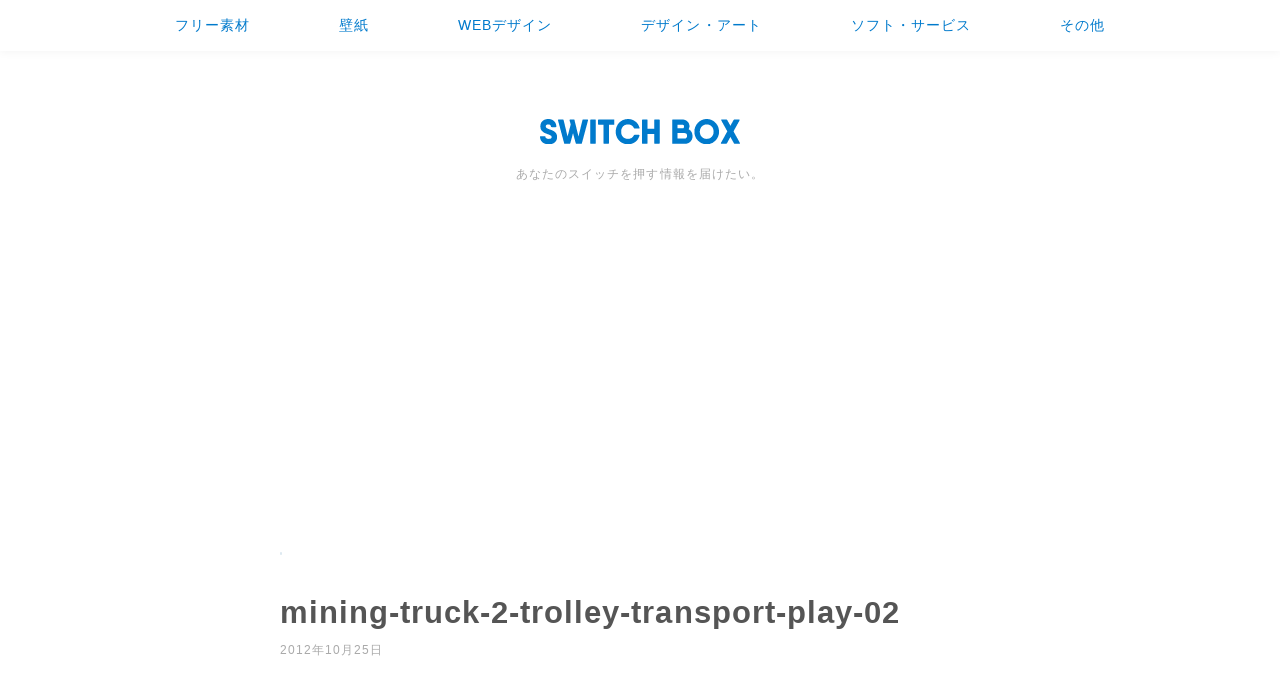

--- FILE ---
content_type: text/html; charset=UTF-8
request_url: https://switch-box.net/mining-truck-2-trolley-transport-play-02
body_size: 6923
content:
<!doctype html>
<html lang="ja"
	prefix="og: https://ogp.me/ns#" >
<head>
	<meta charset="UTF-8">
	<meta name="viewport" content="width=device-width, initial-scale=1">
	<link rel="profile" href="https://gmpg.org/xfn/11">
	<link rel="pingback" href="https://switch-box.net/xmlrpc.php">
	<title>mining-truck-2-trolley-transport-play-02 &#8211; SwitchBox</title>
<meta name='robots' content='max-image-preview:large' />
<link rel="alternate" type="application/rss+xml" title="SwitchBox &raquo; フィード" href="https://switch-box.net/feed/" />
<link rel="alternate" type="application/rss+xml" title="SwitchBox &raquo; コメントフィード" href="https://switch-box.net/comments/feed/" />
<link rel="alternate" type="application/rss+xml" title="SwitchBox &raquo; mining-truck-2-trolley-transport-play-02 のコメントのフィード" href="https://switch-box.net/feed/?attachment_id=395" />
<script type="text/javascript">
/* <![CDATA[ */
window._wpemojiSettings = {"baseUrl":"https:\/\/s.w.org\/images\/core\/emoji\/15.0.3\/72x72\/","ext":".png","svgUrl":"https:\/\/s.w.org\/images\/core\/emoji\/15.0.3\/svg\/","svgExt":".svg","source":{"concatemoji":"https:\/\/switch-box.net\/wp-includes\/js\/wp-emoji-release.min.js?ver=6.7.2"}};
/*! This file is auto-generated */
!function(i,n){var o,s,e;function c(e){try{var t={supportTests:e,timestamp:(new Date).valueOf()};sessionStorage.setItem(o,JSON.stringify(t))}catch(e){}}function p(e,t,n){e.clearRect(0,0,e.canvas.width,e.canvas.height),e.fillText(t,0,0);var t=new Uint32Array(e.getImageData(0,0,e.canvas.width,e.canvas.height).data),r=(e.clearRect(0,0,e.canvas.width,e.canvas.height),e.fillText(n,0,0),new Uint32Array(e.getImageData(0,0,e.canvas.width,e.canvas.height).data));return t.every(function(e,t){return e===r[t]})}function u(e,t,n){switch(t){case"flag":return n(e,"\ud83c\udff3\ufe0f\u200d\u26a7\ufe0f","\ud83c\udff3\ufe0f\u200b\u26a7\ufe0f")?!1:!n(e,"\ud83c\uddfa\ud83c\uddf3","\ud83c\uddfa\u200b\ud83c\uddf3")&&!n(e,"\ud83c\udff4\udb40\udc67\udb40\udc62\udb40\udc65\udb40\udc6e\udb40\udc67\udb40\udc7f","\ud83c\udff4\u200b\udb40\udc67\u200b\udb40\udc62\u200b\udb40\udc65\u200b\udb40\udc6e\u200b\udb40\udc67\u200b\udb40\udc7f");case"emoji":return!n(e,"\ud83d\udc26\u200d\u2b1b","\ud83d\udc26\u200b\u2b1b")}return!1}function f(e,t,n){var r="undefined"!=typeof WorkerGlobalScope&&self instanceof WorkerGlobalScope?new OffscreenCanvas(300,150):i.createElement("canvas"),a=r.getContext("2d",{willReadFrequently:!0}),o=(a.textBaseline="top",a.font="600 32px Arial",{});return e.forEach(function(e){o[e]=t(a,e,n)}),o}function t(e){var t=i.createElement("script");t.src=e,t.defer=!0,i.head.appendChild(t)}"undefined"!=typeof Promise&&(o="wpEmojiSettingsSupports",s=["flag","emoji"],n.supports={everything:!0,everythingExceptFlag:!0},e=new Promise(function(e){i.addEventListener("DOMContentLoaded",e,{once:!0})}),new Promise(function(t){var n=function(){try{var e=JSON.parse(sessionStorage.getItem(o));if("object"==typeof e&&"number"==typeof e.timestamp&&(new Date).valueOf()<e.timestamp+604800&&"object"==typeof e.supportTests)return e.supportTests}catch(e){}return null}();if(!n){if("undefined"!=typeof Worker&&"undefined"!=typeof OffscreenCanvas&&"undefined"!=typeof URL&&URL.createObjectURL&&"undefined"!=typeof Blob)try{var e="postMessage("+f.toString()+"("+[JSON.stringify(s),u.toString(),p.toString()].join(",")+"));",r=new Blob([e],{type:"text/javascript"}),a=new Worker(URL.createObjectURL(r),{name:"wpTestEmojiSupports"});return void(a.onmessage=function(e){c(n=e.data),a.terminate(),t(n)})}catch(e){}c(n=f(s,u,p))}t(n)}).then(function(e){for(var t in e)n.supports[t]=e[t],n.supports.everything=n.supports.everything&&n.supports[t],"flag"!==t&&(n.supports.everythingExceptFlag=n.supports.everythingExceptFlag&&n.supports[t]);n.supports.everythingExceptFlag=n.supports.everythingExceptFlag&&!n.supports.flag,n.DOMReady=!1,n.readyCallback=function(){n.DOMReady=!0}}).then(function(){return e}).then(function(){var e;n.supports.everything||(n.readyCallback(),(e=n.source||{}).concatemoji?t(e.concatemoji):e.wpemoji&&e.twemoji&&(t(e.twemoji),t(e.wpemoji)))}))}((window,document),window._wpemojiSettings);
/* ]]> */
</script>
<link rel='stylesheet' id='urvanov_syntax_highlighter-css' href='https://switch-box.net/wp-content/plugins/urvanov-syntax-highlighter/css/min/urvanov_syntax_highlighter.min.css?ver=2.8.9' type='text/css' media='all' />
<style id='wp-emoji-styles-inline-css' type='text/css'>

	img.wp-smiley, img.emoji {
		display: inline !important;
		border: none !important;
		box-shadow: none !important;
		height: 1em !important;
		width: 1em !important;
		margin: 0 0.07em !important;
		vertical-align: -0.1em !important;
		background: none !important;
		padding: 0 !important;
	}
</style>
<link rel='stylesheet' id='wp-block-library-css' href='https://switch-box.net/wp-includes/css/dist/block-library/style.min.css?ver=6.7.2' type='text/css' media='all' />
<style id='classic-theme-styles-inline-css' type='text/css'>
/*! This file is auto-generated */
.wp-block-button__link{color:#fff;background-color:#32373c;border-radius:9999px;box-shadow:none;text-decoration:none;padding:calc(.667em + 2px) calc(1.333em + 2px);font-size:1.125em}.wp-block-file__button{background:#32373c;color:#fff;text-decoration:none}
</style>
<style id='global-styles-inline-css' type='text/css'>
:root{--wp--preset--aspect-ratio--square: 1;--wp--preset--aspect-ratio--4-3: 4/3;--wp--preset--aspect-ratio--3-4: 3/4;--wp--preset--aspect-ratio--3-2: 3/2;--wp--preset--aspect-ratio--2-3: 2/3;--wp--preset--aspect-ratio--16-9: 16/9;--wp--preset--aspect-ratio--9-16: 9/16;--wp--preset--color--black: #000000;--wp--preset--color--cyan-bluish-gray: #abb8c3;--wp--preset--color--white: #ffffff;--wp--preset--color--pale-pink: #f78da7;--wp--preset--color--vivid-red: #cf2e2e;--wp--preset--color--luminous-vivid-orange: #ff6900;--wp--preset--color--luminous-vivid-amber: #fcb900;--wp--preset--color--light-green-cyan: #7bdcb5;--wp--preset--color--vivid-green-cyan: #00d084;--wp--preset--color--pale-cyan-blue: #8ed1fc;--wp--preset--color--vivid-cyan-blue: #0693e3;--wp--preset--color--vivid-purple: #9b51e0;--wp--preset--gradient--vivid-cyan-blue-to-vivid-purple: linear-gradient(135deg,rgba(6,147,227,1) 0%,rgb(155,81,224) 100%);--wp--preset--gradient--light-green-cyan-to-vivid-green-cyan: linear-gradient(135deg,rgb(122,220,180) 0%,rgb(0,208,130) 100%);--wp--preset--gradient--luminous-vivid-amber-to-luminous-vivid-orange: linear-gradient(135deg,rgba(252,185,0,1) 0%,rgba(255,105,0,1) 100%);--wp--preset--gradient--luminous-vivid-orange-to-vivid-red: linear-gradient(135deg,rgba(255,105,0,1) 0%,rgb(207,46,46) 100%);--wp--preset--gradient--very-light-gray-to-cyan-bluish-gray: linear-gradient(135deg,rgb(238,238,238) 0%,rgb(169,184,195) 100%);--wp--preset--gradient--cool-to-warm-spectrum: linear-gradient(135deg,rgb(74,234,220) 0%,rgb(151,120,209) 20%,rgb(207,42,186) 40%,rgb(238,44,130) 60%,rgb(251,105,98) 80%,rgb(254,248,76) 100%);--wp--preset--gradient--blush-light-purple: linear-gradient(135deg,rgb(255,206,236) 0%,rgb(152,150,240) 100%);--wp--preset--gradient--blush-bordeaux: linear-gradient(135deg,rgb(254,205,165) 0%,rgb(254,45,45) 50%,rgb(107,0,62) 100%);--wp--preset--gradient--luminous-dusk: linear-gradient(135deg,rgb(255,203,112) 0%,rgb(199,81,192) 50%,rgb(65,88,208) 100%);--wp--preset--gradient--pale-ocean: linear-gradient(135deg,rgb(255,245,203) 0%,rgb(182,227,212) 50%,rgb(51,167,181) 100%);--wp--preset--gradient--electric-grass: linear-gradient(135deg,rgb(202,248,128) 0%,rgb(113,206,126) 100%);--wp--preset--gradient--midnight: linear-gradient(135deg,rgb(2,3,129) 0%,rgb(40,116,252) 100%);--wp--preset--font-size--small: 13px;--wp--preset--font-size--medium: 20px;--wp--preset--font-size--large: 36px;--wp--preset--font-size--x-large: 42px;--wp--preset--spacing--20: 0.44rem;--wp--preset--spacing--30: 0.67rem;--wp--preset--spacing--40: 1rem;--wp--preset--spacing--50: 1.5rem;--wp--preset--spacing--60: 2.25rem;--wp--preset--spacing--70: 3.38rem;--wp--preset--spacing--80: 5.06rem;--wp--preset--shadow--natural: 6px 6px 9px rgba(0, 0, 0, 0.2);--wp--preset--shadow--deep: 12px 12px 50px rgba(0, 0, 0, 0.4);--wp--preset--shadow--sharp: 6px 6px 0px rgba(0, 0, 0, 0.2);--wp--preset--shadow--outlined: 6px 6px 0px -3px rgba(255, 255, 255, 1), 6px 6px rgba(0, 0, 0, 1);--wp--preset--shadow--crisp: 6px 6px 0px rgba(0, 0, 0, 1);}:where(.is-layout-flex){gap: 0.5em;}:where(.is-layout-grid){gap: 0.5em;}body .is-layout-flex{display: flex;}.is-layout-flex{flex-wrap: wrap;align-items: center;}.is-layout-flex > :is(*, div){margin: 0;}body .is-layout-grid{display: grid;}.is-layout-grid > :is(*, div){margin: 0;}:where(.wp-block-columns.is-layout-flex){gap: 2em;}:where(.wp-block-columns.is-layout-grid){gap: 2em;}:where(.wp-block-post-template.is-layout-flex){gap: 1.25em;}:where(.wp-block-post-template.is-layout-grid){gap: 1.25em;}.has-black-color{color: var(--wp--preset--color--black) !important;}.has-cyan-bluish-gray-color{color: var(--wp--preset--color--cyan-bluish-gray) !important;}.has-white-color{color: var(--wp--preset--color--white) !important;}.has-pale-pink-color{color: var(--wp--preset--color--pale-pink) !important;}.has-vivid-red-color{color: var(--wp--preset--color--vivid-red) !important;}.has-luminous-vivid-orange-color{color: var(--wp--preset--color--luminous-vivid-orange) !important;}.has-luminous-vivid-amber-color{color: var(--wp--preset--color--luminous-vivid-amber) !important;}.has-light-green-cyan-color{color: var(--wp--preset--color--light-green-cyan) !important;}.has-vivid-green-cyan-color{color: var(--wp--preset--color--vivid-green-cyan) !important;}.has-pale-cyan-blue-color{color: var(--wp--preset--color--pale-cyan-blue) !important;}.has-vivid-cyan-blue-color{color: var(--wp--preset--color--vivid-cyan-blue) !important;}.has-vivid-purple-color{color: var(--wp--preset--color--vivid-purple) !important;}.has-black-background-color{background-color: var(--wp--preset--color--black) !important;}.has-cyan-bluish-gray-background-color{background-color: var(--wp--preset--color--cyan-bluish-gray) !important;}.has-white-background-color{background-color: var(--wp--preset--color--white) !important;}.has-pale-pink-background-color{background-color: var(--wp--preset--color--pale-pink) !important;}.has-vivid-red-background-color{background-color: var(--wp--preset--color--vivid-red) !important;}.has-luminous-vivid-orange-background-color{background-color: var(--wp--preset--color--luminous-vivid-orange) !important;}.has-luminous-vivid-amber-background-color{background-color: var(--wp--preset--color--luminous-vivid-amber) !important;}.has-light-green-cyan-background-color{background-color: var(--wp--preset--color--light-green-cyan) !important;}.has-vivid-green-cyan-background-color{background-color: var(--wp--preset--color--vivid-green-cyan) !important;}.has-pale-cyan-blue-background-color{background-color: var(--wp--preset--color--pale-cyan-blue) !important;}.has-vivid-cyan-blue-background-color{background-color: var(--wp--preset--color--vivid-cyan-blue) !important;}.has-vivid-purple-background-color{background-color: var(--wp--preset--color--vivid-purple) !important;}.has-black-border-color{border-color: var(--wp--preset--color--black) !important;}.has-cyan-bluish-gray-border-color{border-color: var(--wp--preset--color--cyan-bluish-gray) !important;}.has-white-border-color{border-color: var(--wp--preset--color--white) !important;}.has-pale-pink-border-color{border-color: var(--wp--preset--color--pale-pink) !important;}.has-vivid-red-border-color{border-color: var(--wp--preset--color--vivid-red) !important;}.has-luminous-vivid-orange-border-color{border-color: var(--wp--preset--color--luminous-vivid-orange) !important;}.has-luminous-vivid-amber-border-color{border-color: var(--wp--preset--color--luminous-vivid-amber) !important;}.has-light-green-cyan-border-color{border-color: var(--wp--preset--color--light-green-cyan) !important;}.has-vivid-green-cyan-border-color{border-color: var(--wp--preset--color--vivid-green-cyan) !important;}.has-pale-cyan-blue-border-color{border-color: var(--wp--preset--color--pale-cyan-blue) !important;}.has-vivid-cyan-blue-border-color{border-color: var(--wp--preset--color--vivid-cyan-blue) !important;}.has-vivid-purple-border-color{border-color: var(--wp--preset--color--vivid-purple) !important;}.has-vivid-cyan-blue-to-vivid-purple-gradient-background{background: var(--wp--preset--gradient--vivid-cyan-blue-to-vivid-purple) !important;}.has-light-green-cyan-to-vivid-green-cyan-gradient-background{background: var(--wp--preset--gradient--light-green-cyan-to-vivid-green-cyan) !important;}.has-luminous-vivid-amber-to-luminous-vivid-orange-gradient-background{background: var(--wp--preset--gradient--luminous-vivid-amber-to-luminous-vivid-orange) !important;}.has-luminous-vivid-orange-to-vivid-red-gradient-background{background: var(--wp--preset--gradient--luminous-vivid-orange-to-vivid-red) !important;}.has-very-light-gray-to-cyan-bluish-gray-gradient-background{background: var(--wp--preset--gradient--very-light-gray-to-cyan-bluish-gray) !important;}.has-cool-to-warm-spectrum-gradient-background{background: var(--wp--preset--gradient--cool-to-warm-spectrum) !important;}.has-blush-light-purple-gradient-background{background: var(--wp--preset--gradient--blush-light-purple) !important;}.has-blush-bordeaux-gradient-background{background: var(--wp--preset--gradient--blush-bordeaux) !important;}.has-luminous-dusk-gradient-background{background: var(--wp--preset--gradient--luminous-dusk) !important;}.has-pale-ocean-gradient-background{background: var(--wp--preset--gradient--pale-ocean) !important;}.has-electric-grass-gradient-background{background: var(--wp--preset--gradient--electric-grass) !important;}.has-midnight-gradient-background{background: var(--wp--preset--gradient--midnight) !important;}.has-small-font-size{font-size: var(--wp--preset--font-size--small) !important;}.has-medium-font-size{font-size: var(--wp--preset--font-size--medium) !important;}.has-large-font-size{font-size: var(--wp--preset--font-size--large) !important;}.has-x-large-font-size{font-size: var(--wp--preset--font-size--x-large) !important;}
:where(.wp-block-post-template.is-layout-flex){gap: 1.25em;}:where(.wp-block-post-template.is-layout-grid){gap: 1.25em;}
:where(.wp-block-columns.is-layout-flex){gap: 2em;}:where(.wp-block-columns.is-layout-grid){gap: 2em;}
:root :where(.wp-block-pullquote){font-size: 1.5em;line-height: 1.6;}
</style>
<link rel='stylesheet' id='style-css' href='https://switch-box.net/wp-content/themes/sb-2nd_05/style.css?ver=6.7.2' type='text/css' media='all' />
<link rel='stylesheet' id='reset-css' href='https://switch-box.net/wp-content/themes/sb-2nd_05/assets/css/reset.css?ver=6.7.2' type='text/css' media='all' />
<link rel='stylesheet' id='main-css' href='https://switch-box.net/wp-content/themes/sb-2nd_05/assets/css/main.css?ver=6.7.2' type='text/css' media='all' />
<link rel='stylesheet' id='responsive-css' href='https://switch-box.net/wp-content/themes/sb-2nd_05/assets/css/responsive.css?ver=6.7.2' type='text/css' media='all' />
<link rel='stylesheet' id='amazonjs-css' href='https://switch-box.net/wp-content/plugins/amazonjs/css/amazonjs.css?ver=0.10' type='text/css' media='all' />
<script type="text/javascript" src="https://switch-box.net/wp-includes/js/jquery/jquery.min.js?ver=3.7.1" id="jquery-core-js"></script>
<script type="text/javascript" src="https://switch-box.net/wp-includes/js/jquery/jquery-migrate.min.js?ver=3.4.1" id="jquery-migrate-js"></script>
<script type="text/javascript" id="urvanov_syntax_highlighter_js-js-extra">
/* <![CDATA[ */
var UrvanovSyntaxHighlighterSyntaxSettings = {"version":"2.8.9","is_admin":"0","ajaxurl":"https:\/\/switch-box.net\/wp-admin\/admin-ajax.php","prefix":"urvanov-syntax-highlighter-","setting":"urvanov-syntax-highlighter-setting","selected":"urvanov-syntax-highlighter-setting-selected","changed":"urvanov-syntax-highlighter-setting-changed","special":"urvanov-syntax-highlighter-setting-special","orig_value":"data-orig-value","debug":""};
var UrvanovSyntaxHighlighterSyntaxStrings = {"copy":"\u8cbc\u308a\u4ed8\u3051\u306b\u30b3\u30d4\u30fc\u3001%s\u306b%s\u3092\u62bc\u3057\u3066\u3001","minimize":"Click To Expand Code"};
/* ]]> */
</script>
<script type="text/javascript" src="https://switch-box.net/wp-content/plugins/urvanov-syntax-highlighter/js/min/urvanov_syntax_highlighter.min.js?ver=2.8.9" id="urvanov_syntax_highlighter_js-js"></script>
<link rel="https://api.w.org/" href="https://switch-box.net/wp-json/" /><link rel="alternate" title="JSON" type="application/json" href="https://switch-box.net/wp-json/wp/v2/media/395" /><link rel="EditURI" type="application/rsd+xml" title="RSD" href="https://switch-box.net/xmlrpc.php?rsd" />
<meta name="generator" content="WordPress 6.7.2" />
<link rel='shortlink' href='https://switch-box.net/?p=395' />
<link rel="alternate" title="oEmbed (JSON)" type="application/json+oembed" href="https://switch-box.net/wp-json/oembed/1.0/embed?url=https%3A%2F%2Fswitch-box.net%2Fmining-truck-2-trolley-transport-play-02%2F" />
<link rel="alternate" title="oEmbed (XML)" type="text/xml+oembed" href="https://switch-box.net/wp-json/oembed/1.0/embed?url=https%3A%2F%2Fswitch-box.net%2Fmining-truck-2-trolley-transport-play-02%2F&#038;format=xml" />
<meta name="generator" content="Site Kit by Google 1.8.1" />			<script type="text/javascript" >
				window.ga=window.ga||function(){(ga.q=ga.q||[]).push(arguments)};ga.l=+new Date;
				ga('create', 'UA-5527286-32', 'auto');
				// Plugins
				
				ga('send', 'pageview');
			</script>
			<script async src="https://www.google-analytics.com/analytics.js"></script>
			</head>

<body>
<nav class="g-navi">
	<ul class="g-navi__list-wrap">
		<li class="g-navi__list-item">
			<a class="g-navi__list-link" href="/category/freebies">フリー素材</a>
		</li>
		<li class="g-navi__list-item">
			<a class="g-navi__list-link" href="/category/wallpaper">壁紙</a>
		</li>
		<li class="g-navi__list-item">
			<a class="g-navi__list-link" href="/category/webdesign">WEBデザイン</a>
		</li>
		<li class="g-navi__list-item">
			<a class="g-navi__list-link" href="/category/creative">デザイン・アート</a>
		</li>
		<li class="g-navi__list-item">
			<a class="g-navi__list-link" href="/category/soft-service">ソフト・サービス</a>
		</li>
		<li class="g-navi__list-item">
			<a class="g-navi__list-link" href="/category/other">その他</a>
		</li>
	</ul>
	<div class="g-navi__btn"></div>
</nav>
<div class="wrapper">

	<div class="content-wrap">
		<header class="site-header">
			<h1 class="site-header__title">
				<a href="https://switch-box.net/" rel="home">
					<img class="site-header__site-logo" src="https://switch-box.net/wp-content/themes/sb-2nd_05/assets/img/site-logo.svg" alt="SwitchBox">
				</a>
			</h1>
			<p class="site-header__subtitle">あなたのスイッチを押す情報を届けたい。</p>
		</header>

	<main class="content-main-single">
				<header class="content-main-single__article-header">
			<div class="content-main-single__article-category">
							</div>
			<h1 class="content-main-single__article-title">mining-truck-2-trolley-transport-play-02</h1>
			<time class="content-main-single__article-date" datetime="2012年10月25日">2012年10月25日</time>
			<figure class="content-main-single__article-tn">
							</figure>
		</header>
				<div class="content-main-single__article-content">
			<p class="attachment"><a href='https://switch-box.net/wp-content/uploads/2012/10/mining-truck-2-trolley-transport-play-02.jpg'><img fetchpriority="high" decoding="async" width="580" height="300" src="https://switch-box.net/wp-content/uploads/2012/10/mining-truck-2-trolley-transport-play-02.jpg" class="attachment-medium size-medium" alt="" srcset="https://switch-box.net/wp-content/uploads/2012/10/mining-truck-2-trolley-transport-play-02.jpg 580w, https://switch-box.net/wp-content/uploads/2012/10/mining-truck-2-trolley-transport-play-02-500x258.jpg 500w" sizes="(max-width: 580px) 100vw, 580px" /></a></p>
								</div>
				<div class="content-main-single__ad-bottom">
		<script async src="https://pagead2.googlesyndication.com/pagead/js/adsbygoogle.js"></script>
		<!-- switchbox_responsive -->
		<ins class="adsbygoogle"
			style="display:block"
			data-ad-client="ca-pub-4501959271691760"
			data-ad-slot="9473030410"
			data-ad-format="auto"
			data-full-width-responsive="true"></ins>
		<script>
			(adsbygoogle = window.adsbygoogle || []).push({});
		</script>
	</div>
	</main><!-- #main -->


		<footer class="site-footer">
							<div class="breadcrumbs" typeof="BreadcrumbList" vocab="https://schema.org/">
					<!-- Breadcrumb NavXT 6.4.0 -->
<span property="itemListElement" typeof="ListItem"><a property="item" typeof="WebPage" title="Go to SwitchBox." href="https://switch-box.net" class="home" ><span property="name">SwitchBox</span></a><meta property="position" content="1"></span> &gt; <span class="post post-attachment current-item">mining-truck-2-trolley-transport-play-02</span>				</div>
						<p class="site-footer__page-link">
				<a href="https://switch-box.net/privacy-policy">プライバシーポリシー</a>
			</p>
			<p class="site-footer__copyright">
				Copyright(C)2025 <br class="for-1clm"><a href="https://switch-box.net">SwitchBox</a> All Rights Reserved.
			</p>
		</footer>
	</div><!-- /content -->
	

<aside class="sidebar-2">
	<div class="sidebar-2__recommend">
		<h3 class="sidebar-2__recommend-title">おすすめ記事</h3>
		<ul class="sidebar-2__recommend-wrap">
						<li class="sidebar-2__recommend-item">
				<figure class="sidebar-2__recommend-tn">
					<a href="https://switch-box.net/p/3325/"><img src="https://switch-box.net/wp-content/uploads/2013/04/music-video-kirakira-tn.jpg"  alt="" decoding="async" loading="lazy" srcset="https://switch-box.net/wp-content/uploads/2013/04/music-video-kirakira-tn.jpg 640w, https://switch-box.net/wp-content/uploads/2013/04/music-video-kirakira-tn-500x195.jpg 500w" sizes="auto, (max-width: 640px) 100vw, 640px" /></a>
				</figure>
				<p><a href="https://switch-box.net/p/3325/">カワイ過ぎる！ゾエトロープなミュージックビデオ「きらきら」</a></p>
			</li>
						<li class="sidebar-2__recommend-item">
				<figure class="sidebar-2__recommend-tn">
					<a href="https://switch-box.net/p/2035/"><img src="https://switch-box.net/wp-content/uploads/2013/03/wallpaper-pug-tn.jpg"  alt="" decoding="async" loading="lazy" srcset="https://switch-box.net/wp-content/uploads/2013/03/wallpaper-pug-tn.jpg 640w, https://switch-box.net/wp-content/uploads/2013/03/wallpaper-pug-tn-500x195.jpg 500w" sizes="auto, (max-width: 640px) 100vw, 640px" /></a>
				</figure>
				<p><a href="https://switch-box.net/p/2035/">ブサかわがたまらない！パグ犬の無料壁紙画像まとめ</a></p>
			</li>
						<li class="sidebar-2__recommend-item">
				<figure class="sidebar-2__recommend-tn">
					<a href="https://switch-box.net/p/11996/"><img src="https://switch-box.net/wp-content/uploads/2014/03/kyoteizinc-video-mix-omodaka-tn.jpg"  alt="" decoding="async" loading="lazy" /></a>
				</figure>
				<p><a href="https://switch-box.net/p/11996/">脳裏に焼き付く！女性ダンサーを時間操作と迫力のカットワークで作りこんだMV</a></p>
			</li>
					</ul>
	</div>
</aside>
</div><!-- /wrapper -->

<!--
<div class="btm__msg">
	<a class="link_a" target="_blank" href="https://amzn.to/3aGYAWC" rel="nofollow noopener noreferrer">【速報】AdobeCCがセール中！</a>
</div>
-->

<script type="text/javascript" src="https://switch-box.net/wp-includes/js/comment-reply.min.js?ver=6.7.2" id="comment-reply-js" async="async" data-wp-strategy="async"></script>




<script src="https://code.jquery.com/jquery-3.3.1.js"></script>
<script>
// scrolled
$(function(){
	var dist = 0;
	$(window).scroll(function(){
		if($(window).scrollTop() > dist){
			$('body').addClass('scrolled')
		}
		else{
			$('body').removeClass('scrolled')
		}
	});
});
// menu
$('.g-navi__btn').click(function(){
	if($('body').hasClass('menu-open')){
		$('body').removeClass('menu-open');
	}else{
		$('body').addClass('menu-open');
	}
});
</script>
</body>
</html><!-- WP Fastest Cache file was created in 0.079622030258179 seconds, on 15-05-25 20:15:40 -->

--- FILE ---
content_type: text/html; charset=utf-8
request_url: https://www.google.com/recaptcha/api2/aframe
body_size: 267
content:
<!DOCTYPE HTML><html><head><meta http-equiv="content-type" content="text/html; charset=UTF-8"></head><body><script nonce="1vEDYs4YcKsFNcl-XvMhjw">/** Anti-fraud and anti-abuse applications only. See google.com/recaptcha */ try{var clients={'sodar':'https://pagead2.googlesyndication.com/pagead/sodar?'};window.addEventListener("message",function(a){try{if(a.source===window.parent){var b=JSON.parse(a.data);var c=clients[b['id']];if(c){var d=document.createElement('img');d.src=c+b['params']+'&rc='+(localStorage.getItem("rc::a")?sessionStorage.getItem("rc::b"):"");window.document.body.appendChild(d);sessionStorage.setItem("rc::e",parseInt(sessionStorage.getItem("rc::e")||0)+1);localStorage.setItem("rc::h",'1769048209489');}}}catch(b){}});window.parent.postMessage("_grecaptcha_ready", "*");}catch(b){}</script></body></html>

--- FILE ---
content_type: text/css
request_url: https://switch-box.net/wp-content/themes/sb-2nd_05/style.css?ver=6.7.2
body_size: 11
content:
/*!
Theme Name: switchbox-2nd_05
Theme URI:
Author:
Author URI:
Description: Description
Version:
*/

--- FILE ---
content_type: text/css
request_url: https://switch-box.net/wp-content/themes/sb-2nd_05/assets/css/reset.css?ver=6.7.2
body_size: 572
content:
/*
	margin, paddng, border
*/

html, body,
h1, h2, h3, h4, h5, h6,
a, p, span,
em, small, strong,
sub, sup,
mark, del, ins, strike,
abbr, dfn,
blockquote, q, cite,
code, pre,
ol, ul, li, dl, dt, dd,
div, section, article,
main, aside, nav,
header, hgroup, footer,
img, figure, figcaption,
address, time,
audio, video,
canvas, iframe,
details, summary,
fieldset, form, label, legend,
table, caption,
tbody, tfoot, thead,
tr, th, td {
    margin: 0;
    padding: 0;
    border: 0;
}


/*
	font
*/

* {
    font-family: inherit;
    font-size: inherit;
    line-height: inherit;
} 
a{
    color: inherit;
}


/*
	layout
*/

article,
aside,
footer,
header,
nav,
section,
main {
    display: block;
}
* {
    box-sizing: border-box;
}
*:before,
*:after {
    box-sizing: inherit;
}


/*
	element
*/

table {
    border-collapse: collapse;
    border-spacing: 0;
}
ol,
ul {
    list-style: none;
}
img,
video {
    max-width: 100%;
}
img {
	border-style: none;
	vertical-align: bottom;
}
blockquote,
q {
    quotes: none;
}
blockquote:after,
blockquote:before,
q:after,
q:before {
    content: "";
    content: none;
}


/*
	attribute
*/

[hidden] {
    display: none !important;
}

[disabled] {
    cursor: not-allowed;
}

:focus:not(:focus-visible) {
    outline: none;
}



--- FILE ---
content_type: text/css
request_url: https://switch-box.net/wp-content/themes/sb-2nd_05/assets/css/main.css?ver=6.7.2
body_size: 2239
content:
body {
  background: #fff;
  font-size: 17px;
  color: #555;
  font-family: "Helvetica Neue",Arial,"Hiragino Kaku Gothic ProN","Hiragino Sans",Meiryo,sans-serif;
  font-weight: 400;
  line-height: 1.7;
  letter-spacing: 0.06em;
  word-break: break-all;
  word-wrap: break-word;
  -webkit-font-smoothing: antialiased;
  -moz-osx-font-smoothing: grayscale;
  -webkit-font-feature-settings: "palt";
          font-feature-settings: "palt";
}

a {
  text-decoration: none;
  color: #007acc;
}

a:visited {
  text-decoration: none;
  color: #007acc;
}

a:hover {
  opacity: 0.6;
}

.content-main {
  padding: 0 2.5em 3em;
}

.content-main__category-title {
  text-align: center;
  margin-bottom: 1em;
  font-size: 1.2em;
}

.content-main__category-description {
  background: #fafafa;
  max-width: 720px;
  margin: 0 auto 2em;
  padding: 1em;
  border: 1px solid #eee;
  border-radius: 3px;
  font-size: 12px;
}

.content-main__article-wrap {
  max-width: 1080px;
  display: -webkit-box;
  display: -ms-flexbox;
  display: flex;
  -ms-flex-wrap: wrap;
      flex-wrap: wrap;
  margin: auto;
}

.content-main__article-item {
  max-width: calc(33.333% - 1.2em);
  margin: 0 0.6em 3em;
}

.content-main__article-tn {
  border-radius: 4px;
  overflow: hidden;
}

.content-main__article-title {
  margin: 1em 0;
  font-size: 15px;
}

.content-main__article-category {
  margin-bottom: 1em;
  border: 1px solid #dde9f1;
  border-bottom: 2px solid #dde9f1;
  border-radius: 3px;
}

.content-main__article-category a {
  display: inline-block;
  font-size: 12px;
  vertical-align: bottom;
  padding: 0.5em;
  width: 50%;
  text-align: center;
}

.content-main__article-category a:first-child {
  border-right: 1px dotted #dde9f1;
}

.content-main__article-time {
  display: block;
  font-size: 12px;
  color: #aaa;
  position: relative;
  text-align: center;
}

.content-main__pager {
  width: 100%;
  max-width: 800px;
  margin: auto;
}

.content-main__pager .screen-reader-text {
  display: none;
}

.content-main__pager .nav-links {
  display: -webkit-box;
  display: -ms-flexbox;
  display: flex;
}

.content-main__pager .nav-links a {
  background: #007acc;
  color: #fff;
  display: block;
  height: 3em;
  line-height: 3em;
  margin: 0 0.5em;
  text-align: center;
  font-size: 14px;
  border-radius: 4px;
  -webkit-box-shadow: 0 3px 10px #0076c39c;
          box-shadow: 0 3px 10px #0076c39c;
}

.content-main__pager .nav-previous {
  width: 100%;
  max-width: 70%;
  -webkit-box-ordinal-group: 3;
      -ms-flex-order: 2;
          order: 2;
  margin: auto;
}

.content-main__pager .nav-next {
  width: 100%;
  max-width: 70%;
  -webkit-box-ordinal-group: 2;
      -ms-flex-order: 1;
          order: 1;
  margin: auto;
}

.content-main-single {
  padding: 0 2.5em 2em;
}

.content-main-single__article-header {
  width: 100%;
  max-width: 720px;
  margin: auto;
}

.content-main-single__article-category {
  display: inline-block;
  margin-bottom: 1.5em;
  border: 1px solid #dde9f1;
  border-bottom: 2px solid #dde9f1;
  border-radius: 3px;
}

.content-main-single__article-category a {
  display: inline-block;
  font-size: 12px;
  vertical-align: bottom;
  padding: 0.5em 1em;
  text-align: center;
}

.content-main-single__article-category a:first-child {
  border-right: 1px dotted #dde9f1;
}

.content-main-single__article-title {
  font-size: 1.8em;
  line-height: 1.5;
}

.content-main-single__article-date {
  font-size: 12px;
  color: #aaa;
}

.content-main-single__article-tn {
  margin: 2em auto;
  border-bottom: 1px solid #eee;
  padding-bottom: 2em;
}

.content-main-single__article-tn img {
  max-width: 100%;
  height: auto;
  display: block;
  margin: auto;
  border-radius: 4px;
}

.content-main-single__article-excerpt {
  width: 100%;
  max-width: 720px;
  margin: 0 auto 2em;
}

.content-main-single__article-content{
  max-width: 720px;
  width: 100%;
  margin-inline: auto;
}
.content-main-single__article-content > h2,
.content-main-single__article-content > h3,
.content-main-single__article-content > h4,
.content-main-single__article-content > p,
.content-main-single__article-content > a,
.content-main-single__article-content > div,
.content-main-single__article-content > span,
.content-main-single__article-content > ul,
.content-main-single__article-content > ol,
.content-main-single__article-content > figure,
.content-main-single__article-content > img,
.content-main-single__article-content > iframe,
.content-main-single__article-content > hr {
  max-width: 720px;
  width: 100%;
  margin: auto;
}

.content-main-single__article-content > h2,
.content-main-single__article-content > h3 {
  font-weight: 700;
  margin: 2em auto 1em;
}
.content-main-single__article-content > h2{
  font-size: 1.3em;
}
.content-main-single__article-content > h3{
  font-size: 1.1em;
}

.content-main-single__article-content > hr {
  border: none;
  border-bottom: 1px solid #eee;
  margin: 3em auto;
}

.content-main-single__article-content > p {
  margin-bottom: 1.2em;
}

.content-main-single__article-content > figure,
.content-main-single__article-content > img {
  display: block;
  height: auto;
  margin: 0 auto 1em;
}

.content-main-single__article-content > img {
  width: auto;
}

.content-main-single__article-content > .img-wrp {
  text-align: center;
  margin-bottom: 1em;
}

.content-main-single__article-content > iframe {
  display: block;
  margin-bottom: 1em;
}

.content-main-single__article-content > .v-wrp iframe {
  width: 100%;
  max-height: 40vh;
}

.content-main-single__article-content > .source {
  font-size: 12px;
  color: #aaa;
}

.content-main-single__article-content > .afterword {
  margin-top: 2em;
  border: 1px solid #eee;
  border-radius: 3px;
  padding: 1em;
}

.content-main-single__article-content > .link_a {
  background: rgba(0, 122, 204, 0.05);
  padding: 1em 1em 1em 2.5em;
  margin-bottom: 1.2em;
  display: block;
  position: relative;
  border: 1px solid rgba(0, 122, 204, 0.1);
}

.content-main-single__article-content > .link_a::before {
  background: url(../img/icon-arrow-right.svg) no-repeat center;
  background-size: contain;
  content: "";
  width: 1em;
  height: 1em;
  display: block;
  position: absolute;
  top: calc(50% - .5em);
  left: 1em;
}

.content-main-single__article-content > .link_amazon {
  display: -webkit-box;
  display: -ms-flexbox;
  display: flex;
  border: 1px solid rgba(0, 122, 204, 0.2);
  -webkit-box-align: center;
      -ms-flex-align: center;
          align-items: center;
  margin-bottom: 0.5em;
  padding: 0.5em;
  position: relative;
}

.content-main-single__article-content > .link_amazon img {
  width: 20vw;
  max-width: 100px;
  margin: 0 0.5em 0;
}

.content-main-single__article-content > .link_amazon span {
  width: 100%;
  padding: 0.5em 2em 0.5em 0.5em;
}

.content-main-single__article-content > .link_amazon::before {
  background: url(../img/icon-arrow-right.svg) no-repeat center;
  background-size: contain;
  content: "";
  width: 1em;
  height: 1em;
  display: block;
  position: absolute;
  top: calc(50% - .5em);
  right: 1em;
}

.content-main-single__ad-bottom {
  max-width: 720px;
  margin: auto;
}

.content-main-404__title {
  text-align: center;
  margin-bottom: 0.5em;
  font-size: 36px;
}

.content-main-404__text {
  text-align: center;
  margin-bottom: 2em;
}

.g-navi {
  background: #fff;
  -webkit-box-shadow: 0 0 10px rgba(0, 0, 0, 0.06);
          box-shadow: 0 0 10px rgba(0, 0, 0, 0.06);
}

.g-navi__list-wrap {
  display: -webkit-box;
  display: -ms-flexbox;
  display: flex;
  -webkit-box-pack: space-evenly;
      -ms-flex-pack: space-evenly;
          justify-content: space-evenly;
  max-width: 1080px;
  margin: auto;
}

.g-navi__list-link {
  display: block;
  font-size: 14px;
  padding: 1em;
}

.g-navi__btn {
  display: none;
  background: #fff url(../img/icon_menu-open.svg) no-repeat center;
  background-size: 50%;
  width: 48px;
  height: 48px;
  border-radius: 50%;
  position: fixed;
  z-index: 999;
  top: 12px;
  right: 12px;
  -webkit-box-shadow: 0 0px 10px rgba(0, 118, 195, 0.16);
          box-shadow: 0 0px 10px rgba(0, 118, 195, 0.16);
  cursor: pointer;
}

.sidebar-2 {
  display: none;
  -webkit-box-ordinal-group: 4;
      -ms-flex-order: 3;
          order: 3;
  width: 280px;
  height: 100vh;
  top: 0;
  position: -webkit-sticky;
  position: sticky;
  overflow-y: scroll;
}

.sidebar-2__recommend {
  padding: 2em;
}

.sidebar-2__recommend-title {
  margin-bottom: 1em;
  padding-bottom: 1em;
  border-bottom: 1px solid #eee;
  display: inline-block;
}

.sidebar-2__recommend-item {
  margin-bottom: 2em;
  font-size: 14px;
}

.sidebar-2__recommend-tn img {
  display: block;
  margin-bottom: 0.5em;
  border-radius: 3px;
}

.site-header {
  padding: 4em 1em;
  text-align: center;
}

.site-header__site-logo {
  width: 40vw;
  max-width: 200px;
  display: block;
  margin: 0 auto 1.2em;
}

.site-header__subtitle {
  font-size: 12px;
  color: #aaa;
}

.site-footer {
  border-top: 1px solid #eee;
  text-align: center;
}

.site-footer__page-link {
  font-size: 12px;
  margin: 2em auto;
}

.site-footer__copyright {
  font-size: 12px;
  margin-bottom: 3em;
}

.breadcrumbs {
  max-width: 100%;
  background: #fafafa;
  padding: 0.75em 1.2em;
  font-size: 12px;
  border-radius: 3px;
  margin: 0 auto;
}

.btm__msg {
  position: -webkit-sticky;
  position: sticky;
  bottom: 0;
  left: 0;
  width: 100%;
  text-align: center;
  z-index: 9999;
}

.btm__msg a {
  display: block;
  background: #007acc;
  color: #fff;
  padding: 1em;
  line-height: 1.4;
}

.btm__msg img {
  position: absolute;
  top: 0;
  left: 0;
}

@media screen and (max-width: 1180px) {
  body.menu-open .g-navi__list-wrap {
    position: fixed;
    top: 0;
    left: 0;
    max-width: 100%;
    width: 100%;
    height: 100%;
    background: #fff;
    display: -webkit-box;
    display: -ms-flexbox;
    display: flex;
    -webkit-box-orient: vertical;
    -webkit-box-direction: normal;
        -ms-flex-direction: column;
            flex-direction: column;
    -webkit-box-pack: center;
        -ms-flex-pack: center;
            justify-content: center;
    -webkit-box-align: center;
        -ms-flex-align: center;
            align-items: center;
    z-index: 99;
  }
  body.menu-open .g-navi__btn {
    background-image: url(../img/icon_menu-close.svg);
  }
}
/*# sourceMappingURL=main.css.map */

--- FILE ---
content_type: text/css
request_url: https://switch-box.net/wp-content/themes/sb-2nd_05/assets/css/responsive.css?ver=6.7.2
body_size: 377
content:
@media screen and (max-width: 1180px) {
  .g-navi {
    z-index: 999;
    position: fixed;
    top: 0;
    left: 0;
    background: none;
    -webkit-box-shadow: none;
            box-shadow: none;
  }
  .g-navi__list-wrap {
    display: none;
  }
  .g-navi__btn {
    display: block;
  }
  .sidebar-2 {
    display: none;
  }
}

@media screen and (max-width: 1024px) {
  body {
    font-size: 16px;
  }
  .site-header {
    padding: 3em 1em;
  }
  .site-header__site-logo {
    margin: auto;
  }
  .site-header__subtitle {
    display: none;
  }
  .content-main {
    padding: 0 1em 2em;
  }
  .content-main__article-item {
    max-width: calc(50% - 1.2em);
    margin: 0 0.6em 3em;
  }
  .content-main-single {
    padding: 0 1em 2em;
  }
  .content-main-single__article-title {
    font-size: 1.5em;
    line-height: 1.5;
  }
  .content-main-single__article-content > h3 {
    font-size: 1.2em;
  }
}

@media screen and (max-width: 680px) {
  body {
    font-size: 14px;
  }
  .content-main__article-item {
    max-width: 100%;
    margin: 0 0 2em;
  }
  .content-main-single__article-title {
    font-size: 1.3em;
  }
  .content-main-single__article-content > h3 {
    font-size: 1.1em;
  }
  .content-main-single__article-content > hr {
    margin: 2em auto;
  }
  .content-main-single__article-content > img {
    max-width: 100%;
  }
}
/*# sourceMappingURL=responsive.css.map */

--- FILE ---
content_type: image/svg+xml
request_url: https://switch-box.net/wp-content/themes/sb-2nd_05/assets/img/site-logo.svg
body_size: 1287
content:
<svg xmlns="http://www.w3.org/2000/svg" width="472.094" height="58.25" viewBox="0 0 472.094 58.25">
  <defs>
    <style>
      .cls-1 {
        fill: #007acc;
        fill-rule: evenodd;
      }
    </style>
  </defs>
  <path id="SWITCH_BOX_のコピー_2" data-name="SWITCH BOX のコピー 2" class="cls-1" d="M185.16,329.425c10.721,0,19.681-5.6,19.681-16.8,0-12.32-10.88-15.2-18.881-18-4.64-1.68-7.92-3.28-7.92-6.64,0-2.32,1.84-4.32,5.84-4.32,3.68,0,5.76,1.36,6.4,4.32a1.975,1.975,0,0,0,2.081,1.92h8.8a1.8,1.8,0,0,0,2-2.08c-0.96-11.6-9.92-16.641-19.281-16.641-9.52,0-18.64,5.6-18.64,16.8,0,12.24,10,15.52,17.92,18.24,4.88,1.68,8.881,3.12,8.881,6.4,0,2.32-1.681,4.32-6.881,4.32-4.72,0-7.12-1.44-7.76-4.32a1.974,1.974,0,0,0-2.08-1.92h-8.8a1.8,1.8,0,0,0-2,2.08C165.48,324.385,174.68,329.425,185.16,329.425ZM276.121,272.3h-9.36a2.031,2.031,0,0,0-2.16,1.76l-9.28,37.441-9.28-37.441a2.031,2.031,0,0,0-2.16-1.76H236.12c-1.44,0-2.08.8-1.68,2.24l2.534,9.215L229.56,311.5l-9.28-37.441a2.031,2.031,0,0,0-2.16-1.76h-9.36c-1.44,0-2.08.8-1.68,2.24l14.32,52.082a2.084,2.084,0,0,0,2.24,1.68h10.24a2.084,2.084,0,0,0,2.24-1.68l6.326-22.966,6.315,22.966a2.084,2.084,0,0,0,2.24,1.68h10.24a2.084,2.084,0,0,0,2.24-1.68l14.32-52.082C278.2,273.1,277.561,272.3,276.121,272.3Zm7.118,2v52a1.813,1.813,0,0,0,2,2h8.8a1.813,1.813,0,0,0,2-2v-52a1.813,1.813,0,0,0-2-2h-8.8A1.813,1.813,0,0,0,283.239,274.3Zm54.8-2h-34.4a1.813,1.813,0,0,0-2,2v8.321a1.813,1.813,0,0,0,2,2h10.8v41.681a1.813,1.813,0,0,0,2,2h8.8a1.813,1.813,0,0,0,2-2V284.624h10.8a1.813,1.813,0,0,0,2-2V274.3A1.813,1.813,0,0,0,338.04,272.3Zm34.32,57.122c12.88,0,23.84-8.16,26.96-19.841,0.32-1.28-.4-2.08-1.76-2.08h-9.44a2.3,2.3,0,0,0-2.24,1.6c-2.24,4.88-7.44,7.84-13.52,7.84-9.92,0-16.321-6.64-16.321-16.64s6.4-16.64,16.321-16.64c6.08,0,11.28,2.96,13.52,7.84a2.3,2.3,0,0,0,2.24,1.6h9.44a1.657,1.657,0,0,0,1.76-2.24c-3.28-11.68-14.16-19.681-26.96-19.681-16.881,0-29.121,12.641-29.121,29.121S355.479,329.425,372.36,329.425ZM445,272.3h-8.8a1.813,1.813,0,0,0-2,2v19.041h-16V274.3a1.813,1.813,0,0,0-2-2h-8.8a1.813,1.813,0,0,0-2,2v52a1.813,1.813,0,0,0,2,2h8.8a1.813,1.813,0,0,0,2-2V305.664h16v20.641a1.813,1.813,0,0,0,2,2H445a1.813,1.813,0,0,0,2-2v-52A1.813,1.813,0,0,0,445,272.3Zm70.338,22.439A12.725,12.725,0,0,0,517.4,287.9c0-9.04-7.361-15.6-17.2-15.6H478.6a1.813,1.813,0,0,0-2,2v52a1.813,1.813,0,0,0,2,2h28.32c10.161,0,17.681-7.52,17.681-17.6a17.793,17.793,0,0,0-9.262-15.963h0ZM500.2,284.3a4.157,4.157,0,0,1,4.4,4.4,4.989,4.989,0,0,1-1.6,3.6H489.4v-8h10.8Zm5.12,32H489.4V303.5h16c4.56,0,6.4,2.8,6.4,6.4S509.959,316.3,505.319,316.3Zm52.8,13.121A29.121,29.121,0,1,0,529,300.3,28.872,28.872,0,0,0,558.119,329.425Zm0-12.481c-9.12,0-16.32-6.64-16.32-16.64s7.2-16.64,16.32-16.64,16.32,6.64,16.32,16.64S567.239,316.944,558.119,316.944Zm78.16,8.961-14.945-26.3,14.145-24.9c0.8-1.44.16-2.4-1.36-2.4h-10.24a2.567,2.567,0,0,0-2.4,1.36l-7.44,13.1-7.441-13.1a2.567,2.567,0,0,0-2.4-1.36h-10.24c-1.52,0-2.16.96-1.36,2.4l14.145,24.9L591.8,325.9c-0.8,1.44-.16,2.4,1.36,2.4H603.4a2.567,2.567,0,0,0,2.4-1.36l8.241-14.5,8.24,14.5a2.567,2.567,0,0,0,2.4,1.36h10.24C636.439,328.305,637.079,327.345,636.279,325.9Z" transform="translate(-164.531 -271.188)"/>
</svg>


--- FILE ---
content_type: text/plain
request_url: https://www.google-analytics.com/j/collect?v=1&_v=j102&a=220726395&t=pageview&_s=1&dl=https%3A%2F%2Fswitch-box.net%2Fmining-truck-2-trolley-transport-play-02&ul=en-us%40posix&dt=mining-truck-2-trolley-transport-play-02%20%E2%80%93%20SwitchBox&sr=1280x720&vp=1280x720&_u=IEBAAEABAAAAACAAI~&jid=1828475337&gjid=571239047&cid=1016973907.1769048208&tid=UA-5527286-32&_gid=213930023.1769048208&_r=1&_slc=1&z=659940659
body_size: -450
content:
2,cG-NR7MXQZL5N